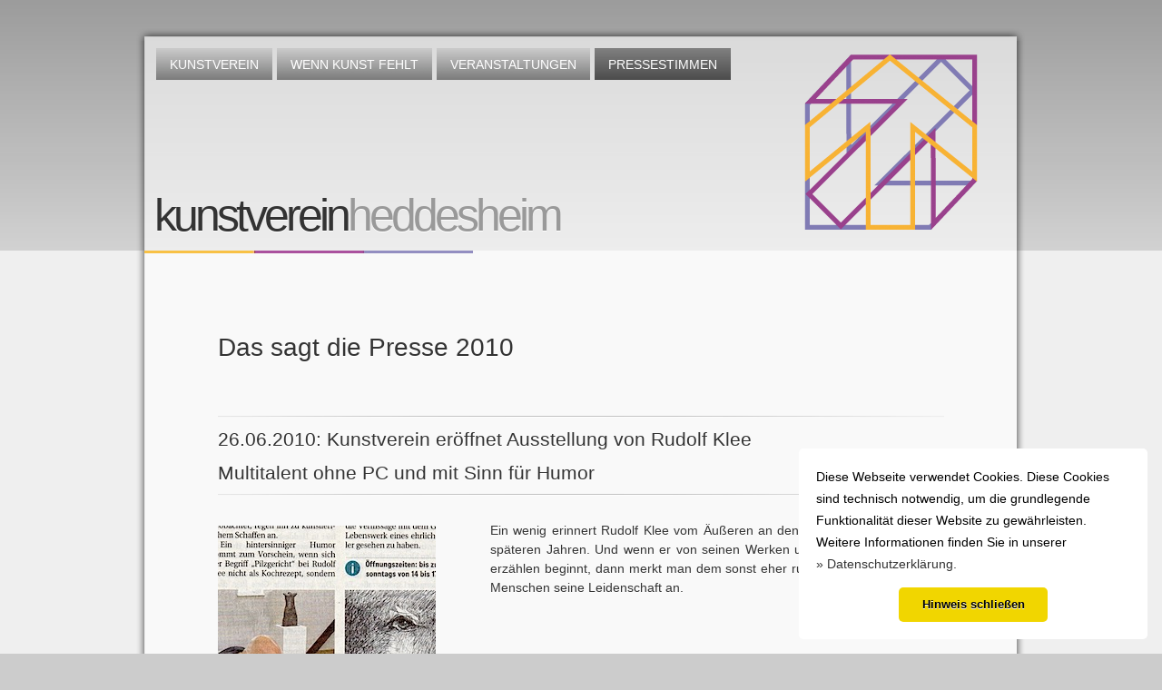

--- FILE ---
content_type: text/html; charset=UTF-8
request_url: https://www.kunstvereinheddesheim.de/Pressestimmen/Pressestimmen%202010.html
body_size: 4020
content:
<!DOCTYPE html PUBLIC "-//W3C//DTD XHTML 1.0 Transitional//EN" "https://www.w3.org/TR/xhtml1/DTD/xhtml1-transitional.dtd">

<!--
Template: "kvh"
Copyright by: web-n-arts|Thomas Prachtel
https://www.web-n-arts.de
(Dieser Hinweis darf nicht entfernt werden!)
-->


<html xmlns="https://www.w3.org/1999/xhtml" xml:lang="de" lang="de">
	<head>
<script type="text/javascript" src="/cms/jquery/jquery-1.7.2.min.js"></script>
		<meta name="keywords" content="Kunst,Verein,Heddesheim,Kultur,Vernissage,Ausstellung,K&uuml;nstler,Fr&uuml;hst&uuml;ck,malen,Skulptur,Literatur,Gruppe" />
		<meta name="description" content="Mit vier Ausstellungen im Jahr bietet der Kunstverein Heddesheim ein umfangreiches Angebot mit Vernissagen und K&uuml;nstlergespr&auml;chen." />
		<meta name="robots" content="index,follow" />
		<meta name="revisit-after" content="14 days"/>
		<meta http-equiv="imagetoolbar" content="false"/>
		<meta http-equiv="content-language" content="de"/>
		<meta name="audience" content="alle"/>
		<meta name="author" content="web-n-arts Thomas Prachtel Kreativstudio für Web- und Grafikdesign Neckargem&uuml;nd"/>
		<meta name="COPYRIGHT" content="Kunstverein Heddesheim, web-n-arts Thomas Prachtel">
		<meta name="DC.Identifier" content="https://www.kunstvereinheddeheim.de/">
		<meta name="DC.Creator" content="web-n-arts Thomas Prachtel Kreativstudio für Web- und Grafikdesign Neckargem&uuml;nd"/>
		<meta name="DC.Language" content="de"/>
		<meta name="DC.Coverage" content="Mannheim,Heddesheim,Heidelberg,Bergstra&szlig;e,Neckar,Rhein-Neckar">
		<meta http-equiv="Content-Type" content="text/html;charset=UTF-8" />
		<link rel="stylesheet" href="/layouts/kunstverein/css/style.css" type="text/css" media="screen" />
		<link rel="SHORTCUT ICON" href="/layouts/kunstverein/favicon.ico" />
		<title>Kunstverein Heddesheim | Pressestimmen 2010</title>
		
<link rel="stylesheet" href="/layouts/kunstverein/css/cookieconsent.css" type="text/css" media="screen" />
<script type="text/javascript" src="/layouts/kunstverein/js/cookieconsent.js"></script>
<script>
window.addEventListener("load", function(){
window.cookieconsent.initialise({
  "palette": {
    "popup": {
      "background": "#fff"
    },
    "button": {
      "background": "#f1d600"
    }
  },
  "theme": "classic",
  "position": "bottom-right",
  "content": {
    "message": "Diese Webseite verwendet Cookies. Diese Cookies sind technisch notwendig, um die grundlegende Funktionalit&auml;t dieser Website zu gew&auml;hrleisten.<br />Weitere Informationen finden Sie in unserer ",
    "dismiss": "Hinweis schlie&szlig;en",
    "link": "&raquo;&nbsp;Datenschutzerkl&auml;rung.",
    "href": "/Informationen/Datenschutz.html"
  },
  "elements": {
    "messagelink": "<span id=\"cookieconsent:desc\" class=\"cc-message\">{{message}} <a aria-label=\"Einverstanden\" tabindex=\"0\" class=\"cc-link\" href=\"{{href}}\" target=\"_self\">{{link}}</a></span>",
    "link": "<a aria-label=\"Datenschutzerkl&auml;rung\" tabindex=\"0\" class=\"cc-link\" style=\"cc-link\" href=\"{{href}}\" target=\"_self\">{{link}}</a>"
   }
})});
</script>

	<script src="/plugins/DropDownMenu/down.js" type="text/javascript"></script>
<style type="text/css"> @import "/plugins/DropDownMenu/down_horizontal.css"; </style>
<style type="text/css"> @import "/plugins/SlimBox2/plugin.css"; </style>
<!-- slimbox2.05 --><script type="text/javascript" src="/plugins/SlimBox2/js/slimbox2.05.min.js"></script><script type="text/javascript">/* <![CDATA[ */if (!/android|iphone|ipod|series60|symbian|windows ce|blackberry/i.test(navigator.userAgent)) {jQuery(function($) {$("a[rel^='lightbox']").slimbox({buttonsrc: "/plugins/SlimBox2/img/",loop: false,overlayOpacity: 0.6,opacityButton: 0.6,overlayFadeDuration: 400,initialWidth: 250,initialHeight: 250,resizeDuration: 400,imageFadeDuration: 400,captionAnimationDuration: 400,closeText: "Schließen",prevText: "Vorheriges",nextText: "Nächstes",counterText: "Bild {x} von {y}",closeKeys: [27, 88, 67],previousKeys: [37, 80],nextKeys: [39, 78]}, null, function(el) {return (this == el) || ((this.rel.length > 8) && (this.rel == el.rel));});});}/* ]]> */</script><!-- slimbox2.05 end-->
</head>
	
	<body><a name="top"></a>
		
		<div class="main">
		
			<div class="headerbg"></div>
				<div class="headerlogo">
				
					<div class="mainmenu">
						<ul id="dropdown"><li class="downmenu"><a href="/Kunstverein.html" class="down">Kunstverein</a><ul class="detailmenu"><li class="detaildown"><a href="/Kunstverein/Willkommen.html" class="detaildown">Willkommen</a></li><li class="detaildown"><a href="/Kunstverein/Kontakt.html" class="detaildown">Kontakt</a></li></ul></li><li class="downmenu"><a href="/Wenn%20Kunst%20fehlt.html" class="down">Wenn Kunst fehlt</a><ul class="detailmenu"><li class="detaildown"><a href="/Wenn%20Kunst%20fehlt/Online-Vernissagen.html" class="detaildown">Online-Vernissagen</a></li></ul></li><li class="downmenu"><a href="/Veranstaltungen.html" class="down">Veranstaltungen</a><ul class="detailmenu"><li class="detaildown"><a href="/Veranstaltungen/Aktuelle%20Termine.html" class="detaildown">Aktuelle Termine</a></li><li class="detaildown"><a href="/Veranstaltungen/Kunstprogramm%20f%C3%BCr%20Jugendliche%20und%20Sch%C3%BCler.html" class="detaildown">Kunstprogramm f&uuml;r Jugendliche und Sch&uuml;ler</a></li><li class="detaildown"><a href="/Veranstaltungen/R%C3%BCckblicke%202025.html" class="detaildown">R&uuml;ckblicke 2025</a></li><li class="detaildown"><a href="/Veranstaltungen/R%C3%BCckblicke%202024.html" class="detaildown">R&uuml;ckblicke 2024</a></li><li class="detaildown"><a href="/Veranstaltungen/R%C3%BCckblicke%202023.html" class="detaildown">R&uuml;ckblicke 2023</a></li><li class="detaildown"><a href="/Veranstaltungen/R%C3%BCckblicke%202022.html" class="detaildown">R&uuml;ckblicke 2022</a></li><li class="detaildown"><a href="/Veranstaltungen/R%C3%BCckblicke%202021.html" class="detaildown">R&uuml;ckblicke 2021</a></li><li class="detaildown"><a href="/Veranstaltungen/R%C3%BCckblicke%202020.html" class="detaildown">R&uuml;ckblicke 2020</a></li><li class="detaildown"><a href="/Veranstaltungen/R%C3%BCckblicke%202019.html" class="detaildown">R&uuml;ckblicke 2019</a></li><li class="detaildown"><a href="/Veranstaltungen/R%C3%BCckblicke%202018.html" class="detaildown">R&uuml;ckblicke 2018</a></li><li class="detaildown"><a href="/Veranstaltungen/R%C3%BCckblicke%202017.html" class="detaildown">R&uuml;ckblicke 2017</a></li><li class="detaildown"><a href="/Veranstaltungen/R%C3%BCckblicke%202016.html" class="detaildown">R&uuml;ckblicke 2016</a></li><li class="detaildown"><a href="/Veranstaltungen/R%C3%BCckblicke%202015.html" class="detaildown">R&uuml;ckblicke 2015</a></li><li class="detaildown"><a href="/Veranstaltungen/R%C3%BCckblicke%202014.html" class="detaildown">R&uuml;ckblicke 2014</a></li><li class="detaildown"><a href="/Veranstaltungen/R%C3%BCckblicke%202013.html" class="detaildown">R&uuml;ckblicke 2013</a></li><li class="detaildown"><a href="/Veranstaltungen/R%C3%BCckblicke%202012.html" class="detaildown">R&uuml;ckblicke 2012</a></li><li class="detaildown"><a href="/Veranstaltungen/R%C3%BCckblicke%202010.html" class="detaildown">R&uuml;ckblicke 2010</a></li></ul></li><li class="downmenu"><a href="/Pressestimmen.html" class="downactive">Pressestimmen</a><ul class="detailmenu"><li class="detaildown"><a href="/Pressestimmen/Pressestimmen%202025.html" class="detaildown">Pressestimmen 2025</a></li><li class="detaildown"><a href="/Pressestimmen/Pressestimmen%202024.html" class="detaildown">Pressestimmen 2024</a></li><li class="detaildown"><a href="/Pressestimmen/Pressestimmen%202023.html" class="detaildown">Pressestimmen 2023</a></li><li class="detaildown"><a href="/Pressestimmen/Pressestimmen%202022.html" class="detaildown">Pressestimmen 2022</a></li><li class="detaildown"><a href="/Pressestimmen/Pressestimmen%202021.html" class="detaildown">Pressestimmen 2021</a></li><li class="detaildown"><a href="/Pressestimmen/Pressestimmen%202020.html" class="detaildown">Pressestimmen 2020</a></li><li class="detaildown"><a href="/Pressestimmen/Pressestimmen%202019.html" class="detaildown">Pressestimmen 2019</a></li><li class="detaildown"><a href="/Pressestimmen/Pressestimmen%202018.html" class="detaildown">Pressestimmen 2018</a></li><li class="detaildown"><a href="/Pressestimmen/Pressestimmen%202017.html" class="detaildown">Pressestimmen 2017</a></li><li class="detaildown"><a href="/Pressestimmen/Pressestimmen%202016.html" class="detaildown">Pressestimmen 2016</a></li><li class="detaildown"><a href="/Pressestimmen/Pressestimmen%202015.html" class="detaildown">Pressestimmen 2015</a></li><li class="detaildown"><a href="/Pressestimmen/Pressestimmen%202014.html" class="detaildown">Pressestimmen 2014</a></li><li class="detaildown"><a href="/Pressestimmen/Pressestimmen%202013.html" class="detaildown">Pressestimmen 2013</a></li><li class="detaildown"><a href="/Pressestimmen/Pressestimmen%202012.html" class="detaildown">Pressestimmen 2012</a></li><li class="detaildown"><a href="/Pressestimmen/Pressestimmen%202010.html" class="detaildownactive">Pressestimmen 2010</a></li><li class="detaildown"><a href="/Pressestimmen/Pressestimmen%202009.html" class="detaildown">Pressestimmen 2009</a></li><li class="detaildown"><a href="/Pressestimmen/Pressestimmen%202008.html" class="detaildown">Pressestimmen 2008</a></li></ul></li></ul>
					</div>
				
					<h1><a href="/">kunstverein<span>heddesheim</span></a></h1>
				</div>
				
			
			<div class="catcontent">
				
				<div class="pagecontent">
				<h1 id="a2" class="heading1">Das sagt die Presse 2010</h1>
<br />
<hr class="horizontalrule" />
<h2 id="a3" class="heading2">26.06.2010: Kunstverein eröffnet Ausstellung von Rudolf Klee</h2>
<h2 id="a4" class="heading2">Multitalent ohne PC und mit Sinn für Humor</h2>
<hr class="horizontalrule" />
<br />
<a href="/kategorien/Pressestimmen/dateien/2010_klee.jpg" rel="lightbox" class="slimboxlink"><span class="leftcontentimage"><img src="/kategorien/Pressestimmen/dateien/2010_klee_thumb.jpg" alt="Bild &quot;Pressestimmen:2010_klee_thumb.jpg&quot;" class="leftcontentimage" /><br /><span class="imagesubtitle">Ganzen Artikel lesen</span></span></a>Ein wenig erinnert Rudolf Klee vom Äußeren an den Maler Picasso in seinen späteren Jahren. Und wenn er von seinen Werken und deren Entstehung zu erzählen beginnt, dann merkt man dem sonst eher ruhig und ernst wirkenden Menschen seine Leidenschaft an.<br />
<br style="clear:both;" /><br />
<br />
<hr class="horizontalrule" />
<h2 id="a5" class="heading2">05.05.2010: »Hexennacht« erinnert an die</h2>
<h2 id="a6" class="heading2">Schicksale unbeugsamer Frauen</h2>
<hr class="horizontalrule" />
<br />
<a href="/kategorien/Pressestimmen/dateien/2010_literaturgruppe.jpg" rel="lightbox" class="slimboxlink"><span class="leftcontentimage"><img src="/kategorien/Pressestimmen/dateien/2010_literaturgruppe_thumb.jpg" alt="Bild &quot;Pressestimmen:2010_literaturgruppe_thumb.jpg&quot;" class="leftcontentimage" /><br /><span class="imagesubtitle">Ganzen Artikel lesen</span></span></a>»Hexennacht« als Frauensache: Die Akteurinnen der szenischen Lesung von Kunstverein und Gemeindebücherei wandelten mit Texten und Musik auf den Spuren von Frauen, die für ihr "Anderssein" abgestraft wurden - bis hin zum Scheiterhaufen.<br />
<br style="clear:both;" /><br />
<br />
<hr class="horizontalrule" />
<h2 id="a7" class="heading2">15.03.2010: Wolfgang Glass stellt seine Werke</h2>
<h2 id="a8" class="heading2">beim Kunstverein im Alten Rathaus aus</h2>
<hr class="horizontalrule" />
<br />
<a href="/kategorien/Pressestimmen/dateien/Wolfgang_Glass.jpg" rel="lightbox" class="slimboxlink"><span class="leftcontentimage"><img src="/kategorien/Pressestimmen/dateien/Wolfgang_Glass_thumb.jpg" alt="Bild &quot;Pressestimmen:Wolfgang_Glass_thumb.jpg&quot;" class="leftcontentimage" /><br /><span class="imagesubtitle">Ganzen Artikel lesen</span></span></a><b class="contentbold"><i class="contentitalic">Heddesheim&nbsp;&nbsp; </i></b>"Die Werke von Wolfgang Glass entführen uns in eine bunte, bizarre und schrille Welt, eine Welt der Supergirls, der Topmodels und der Kampfnonnen", so eröffnet Laudator Thomas Cohnen die Ausstellung "Glassiker" des Pop-Art Künstlers Wolfgang Glass.<br />
<br style="clear:both;" />
				<br style="clear:both;" />
				</div>
				
			</div>
			
		</div>
		
		<div class="footer">
			<div class="lastchange">
				
				<div class="footer-div">
					<div class="searchbox">
						<div class="search">
							<form accept-charset="UTF-8" method="get" action="/index.html" class="searchform"><fieldset id="searchfieldset"><input type="hidden" name="action" value="search" /><input type="text" name="search" value="" class="searchtextfield" /><input type="image" src="/layouts/kunstverein/grafiken/searchicon.gif" alt="Suchen" class="searchbutton" /></fieldset></form>
						</div>
					</div>
					<h3 style="padding-top:32px;">Quicklinks</h3>
						<ul>
							<li><a href="/">Startseite</a></li>
							<li><a href="/Veranstaltungen/Aktuelle%20Termine.html">Aktuelle Termine</a></li>
							<li><a href="/Kunstverein/Kontakt.html">Kontakt</a></li>
						</ul>
				</div>
				
				<div class="footer-div">
					<h3>Informationen</h3>
						<ul>
							<li><a href="/index.php?cat=Kunstverein&amp;file=Beitrittserklaerung.pdf" class="file" target="_blank">Beitrittserkl&auml;rung</a></li>
							<li><a href="/index.php?cat=Informationen&amp;file=Satzung_KV.pdf" class="file" target="_blank">Satzung</a></li>
							<li><a href="/Pressestimmen.html">Pressestimmen</a></li>
							<li><a href="/Informationen/Impressum.html">Impressum</a></li>
							<li><a href="/Informationen/Datenschutz.html">Datenschutz</a></li>
						</ul>
				</div>
				
				<div class="footer-last">
					<a href="/"><img class="footer-last" src="/layouts/kunstverein/grafiken/logograu.png" border="0" width="61px" alt="Kunstverein Heddesheim" title="Kunstverein Heddesheim"/></a><br />
					<p style="color:#666; font-size:1.0em; line-height:1.4em;">
						Kunstverein Heddesheim e. V.<br />
						Fritz-Kessler-Platz<br />
						68542 Heddesheim<br />
						Vorsitzender: Bernd Gerstner<br />
						Telefon: (0 62 03) 4 37 11
					</p>
				</div>
				
				<br style="clear:right;" />
				
			</div>
		</div>
		
		<div class="footer_ende">
			&nbsp;&nbsp;&nbsp;&nbsp;&nbsp;&nbsp;©&nbsp;<script type="text/javascript"> var jetzt = new Date(); var Jahr = jetzt.getFullYear(); document.write(Jahr);</script>&nbsp;Kunstverein Heddesheim e.&nbsp;V.&nbsp;Alle Rechte vorbehalten.&nbsp;All rights reserved.&nbsp;Webdesign&nbsp;©&nbsp;<script type="text/javascript"> var jetzt = new Date(); var Jahr = jetzt.getFullYear(); document.write(Jahr);</script>&nbsp;by <a href="https://www.web-n-arts.de" target="blank">web-n-arts.de.</a>
		</div>

	</body>
</html>

--- FILE ---
content_type: text/css
request_url: https://www.kunstvereinheddesheim.de/layouts/kunstverein/css/style.css
body_size: 3459
content:
/* 
* 
* Layout "kvh"
* Copyright by: web-n-arts|Thomas Prachtel
* https://www.web-n-arts.de
* (Dieser Hinweis darf nicht entfernt werden!)
*
*/
/* -------------------------------------------------------- */
/* Globale Einstellungen */
/* --------------------- */
* {
	font-family:helvetica,arial,sans-serif;
	font-size:14px;
}
html, body {
	margin:0px;
	padding:0px;
	height:100%;
}
body {
	background-color:#cccccc;
	color:#333333;
	text-shadow:#ffffff 0px 1px 0px;
}
a {
	color:#b33f92;
	font-weight:nomral;
	font-size:inherit;
	font-style:normal;
}
a:link {
	text-decoration:none;
}
a:visited {
	text-decoration:none;
}
a:hover	{
	text-decoration:underline;
	color:#666666;
}
em {
	font:inherit;
	font-style:normal;
}


/* -------------------------------------------------------- */
/* Haupt-Layer */
/* ----------- */
div.main {
	width:100%;
	height:auto;
	background-image:url("../grafiken/bgpict.jpg");
	background-repeat:repeat-x;
	background-position:top;
	background-color:#efefef;
}


/* -------------------------------------------------------- */
/* Header */
/* ------ */
div.headerbg {
	margin:0px auto;
	height:45px;
	width:1000px;
	background-image:url("../grafiken/head.png");
	background-repeat:no-repeat;
	background-position:center bottom;
	border:none;
}
div.headerlogo {
	margin:0px auto;
	height:225px;
	width:1000px;
	background-image:url("../grafiken/bg_header.png");
	background-repeat:no-repeat;
	background-position:bottom left;
}
div.headerlogo h1 {
	padding-top:150px;
	padding-left:30px;
	text-align:left;
	text-decoration:none;
	
}
div.headerlogo h1 a {
	font-family:helvetica,sans serife;
	font-weight:300;
	font-style:normal;
	padding-top:20px;
	color:#333333;
	font-size:1.8em;
	letter-spacing: -4px;
	text-decoration:none;
}
div.headerlogo h1 a span {
	font-family:helvetica,sans serife;
	font-weight:300;
	font-style:normal;
	text-align:left;
	color:#999999;
	font-size:1.0em;
	text-decoration:none;
}

/* -------------------------------------------------------- */
/* Seiteninhalt */
/* ------------ */
div.catcontent {
	background-image:url("../grafiken/bg_content.png");
	background-repeat:repeat-y;
	width:1000px;
	height:auto;
	margin:0px auto;
	text-align:justify;
	overflow:hidden;
	-webkit-hyphens: auto;
	-moz-hyphens: auto;
	-ms-hyphens: auto;
	hyphens: auto;
}

/*div.sidebar {
	float:right;
	width:200px;
	height:auto;
	margin-top:30px;
	margin-right:76px;
}*/

div.pagecontent {
	width:800px;
	margin-top:6px;
	padding:85px 0px 40px 100px;
	line-height:1.5em;
	background:url("../grafiken/rainbow.jpg") 19px top;
	background-repeat:no-repeat;
}


/* -------------------------------------------------------- */
/* Seiteninhalt_Galerie */
/* -------------------- */
div.gallerycontent {
	text-align:center;
	width:600px;
	min-height:460px;
	height:auto;
	margin:0px;
	margin-left:15px;
	padding-top:20px;
	padding-left:30px;
	padding-bottom:30px;
	line-height:1.4em;
}

div.gallerycontent h1 {
	text-align:left;
}

div.embeddedgallery {
    text-align:center;
}

div.embeddedgallery h1 {
	text-align:left;
}


/* -------------------------------------------------------- */
/*Footer und Letzte Änderung*/
/*--------------------------*/
div.footer {
	background-image:url("../grafiken/bg_content.png");
	background-repeat:repeat-y;
	width:1000px;
	margin:0px auto;
}

div.footer_ende {
	background-image:url("../grafiken/bg_footer.png");
	background-repeat:no-repeat;
	width:1000px;
	height:80px;
	margin:0px auto;
	margin-top:0px;
	padding-top:17px;
	color:#333333;
	font-size:0.9em;
	line-height:1.4em;
	text-shadow:#ffffff 0px 1px 0px;
}

div.footer_ende a{
	font-weight:normal;
	text-decoration:none;
	text-shadow:#ffffff 0px 1px 0px;
}

div.footer_ende a:hover{
	color:#666666;
	text-decoration:underline;
	text-shadow:#ffffff 0px 1px 0px;
}

div.lastchange {
	width:820px;
	height:230px;
	margin-left:100px;
	padding-top:30px;
	text-align:right;
}

div.lastchange a {
	color:#666666;
	font-weight:normal;
	font-size:inherit;
	text-decoration:none;
	font-style:normal;
}
div.lastchange a:link {
	text-decoration:none;
}
div.lastchange a:hover	{
	text-decoration:none;
	color:#333333;
}
div.lastchange a:visited	{
}

div.footer-last {
	color:#666666;
	margin-right:0px;
	padding-top:0px;
	float:left;
	width:209px;
	height:141px;
}

div.footer-last a{
	color:#999;
	font-size:0.9em;
	margin-right:0px;
}
div.footer-last img {
	border:none;
	width:61px !important;
	height:auto;
}

div.footer-last a:hover{
	color:#333333;
	font-size:0.9em;
	margin-right:0px;
}

div.footer-div {
	color:#a0a0a0;
	border-right:1px solid #999;
	float:left;
	margin:0px 30px 20px 0px;
	padding-right:30px;
	width:235px;
	height:200px;
	text-align:left;
	overflow:hidden;
}

div.footer-div h3 {
	color:#666;
	margin-top:0px;
}

div.footer-div ul{
	border-top:1px solid #999;
	padding:0;
}

div.footer-div ul, .footer-div li {
	list-style:none;
	margin-left:0;
}

div.footer-div li {
	border-bottom:1px solid #999;
	padding: 5px 0;
}

/* -------------------------------------------------------- */
/* Hauptmenü */
/* --------- */
div.mainmenu {
	padding-top:8px;
	margin-left:32px;
  	width: 1000px;
  	background-color:none;
  	text-shadow:none;
}
ul.mainmenu {
  	float:left;
  	margin: 0px;
  	padding: 0px;
  	height:26px;
}
li.mainmenu {
  	display:inline;
  	float:left;
  	list-style-type:none;
}

/* -------------------------------------------------------- */
/* Detailmenü */
/* ---------- */
ul.detailmenu {
	margin:0px;
	padding-left:5px;
}
li.detailmenu {
	display:block;
	list-style-type:none;
	padding-bottom:7px;
	padding-top:5px;
	border-bottom: 1px dotted #669999;
  	list-style-position:inside;
} 

/* -------------------------------------------------------- */
/* Hauptmenü (Galerie) */
/* ------------------- */
div.gallerymenu {
	padding:3px 10px 3px 10px;
	text-align:center;
}
ul.gallerymenu {
	margin:0px;
	padding: 0px;
}
li.gallerymenu {
	display:inline;
	padding-right:5px;
	list-style-type:none;
}

/* -------------------------------------------------------- */
/* Detailmenü (Galerie) */
/* -------------------- */
div.gallerynumbermenu {
	padding:3px 10px 3px 10px;
	text-align:center;
}

ul.gallerynumbermenu {
	margin:0px;
	margin-top:40px;
	margin-bottom:20px;
	padding:0px;
}

li.gallerynumbermenu {
  	display:inline;
	padding-right:10px;
	list-style-type:none;
}
a.gallerynumbermenuactive { 
    color: #FFFFFF;
    text-decoration:none;
    background-color:#718E91;
    -moz-border-radius:15px 15px 15px 15px;
	-webkit-border-radius:15px;
	-khtml-border-radius:15px;
	border-radius:15px 15px 15px 15px;
    padding:1px 5px 1px;
}


/* -------------------------------------------------------- */
/* Galerie-Tabelle (Übersichtsmodus) */
/* --------------------------------- */
table.gallerytable {
	width:100%;
	max-width:800px;
	margin:30px auto;
	border-spacing:0px;
}
td.gallerytd {
	vertical-align:top;
	text-align:center;
	font-style:italic;
	line-height:32px;
	padding:12px 0;
}
img.thumbnail {
	border:none;
	height:300px;
	width:auto !important;
    max-width:370px !important;
}
.description {
	font-size:0.9em !important;
	text-align:center;
}


/* -------------------------------------------------------- */
/* Hauptmenüpunkt */
/* -------------- */
a.menu {
	font-weight:normal;
	font-size:1.0em;
	color:#ffffff;
	text-decoration:none;
	text-transform:uppercase;
	line-height:26px;
  	padding: 6px 18px 5px;
  	text-align: center;
  	text-decoration: none; 
  	background: transparent;
}
a.menu:hover {
	color:#000;
	text-decoration:none;
}


/* -------------------------------------------------------- */
/* Aktiver Hauptmenüpunkt */
/* ---------------------- */
a.menuactive {
	font-weight:normal;
	font-size:1.0em;
	color:#996600;
	text-decoration:none;
	text-transform:uppercase;
	line-height:26px;
  	padding: 6px 18px 5px;
  	text-align: center;
  	text-decoration: none;
}
a.menuactive:hover {
	text-decoration:none;
}


/* -------------------------------------------------------- */
/* Detailmenüpunkt */
/* --------------- */
a.detailmenu {
	background-image:url("../grafiken/arrow.png");
	background-position:left;
	background-repeat:no-repeat;
	padding-left:17px;
	margin:0px;
	font-size:1.0em;
	color:#666666;
	font-weight:normal;
	text-decoration:none;
}
a.detailmenu:hover {
	background-image:url("../grafiken/arrow_select.png");
	background-position:left;
	background-repeat:no-repeat;
	padding-left:17px;
	color:#000000;
	text-decoration:none;
}


/* -------------------------------------------------------- */
/* Aktiver Detailmenüpunkt */
/* ----------------------- */
a.detailmenuactive {
	background-image:url("../grafiken/arrow_select.png");
	background-position:left;
	background-repeat:no-repeat;
	padding-left:17px;
	margin:0px;
	font-size:1.0em;
	color:#000000;
	font-weight:normal;
	text-decoration:none;
}
a.detailmenuactive:hover {
	text-decoration:none;
}


/* -------------------------------------------------------- */
/* Galeriemenüpunkt */
/* --------------- */
a.gallerymenu {
	font-weight:normal;
	font-size:1.1em;
	color:#FFFFFF;
	text-decoration:none;
  	padding:2px 14px 3px 14px;
  	margin-left:4px;
  	margin-right:4px;
  	background-image:url("../grafiken/buttonh.png");
	background-repeat:repeat-x;
	border: 1px solid #666666;
	-moz-border-radius:15px 15px 15px 15px;
	-webkit-border-radius:15px;
	-khtml-border-radius:15px;
	border-radius:15px 15px 15px 15px;
	-webkit-box-shadow: 1px 2px 3px #C0C0C0;
    -moz-box-shadow: 1px 2px 3px #C0C0C0;
    box-shadow: 1px 2px 3px #C0C0C0;
  	text-align: center;
  	text-decoration:none;
}
a.gallerymenu:hover {
	color:#FFFFFF;
	text-decoration:none;
	background:url("../grafiken/button.png");
	background-repeat:repeat-x;
	background-position:top;
}


/* -------------------------------------------------------- */
/* Aktiver Galeriemenüpunkt */
/* ----------------------- */
a.gallerymenuactive {
	font-weight:normal;
	font-size:1.1em;
	color:#FFFFFF;
	text-decoration:none;
  	padding:2px 14px 3px 14px;
  	margin-left:4px;
  	margin-right:4px;
  	background-image:url("../grafiken/button.png");
	background-repeat:repeat-x;
	border: 1px solid #666666;
	-moz-border-radius:15px 15px 15px 15px;
	-webkit-border-radius:15px;
	-khtml-border-radius:15px;
	border-radius:15px 15px 15px 15px;
	-webkit-box-shadow: 1px 2px 3px #C0C0C0;
    -moz-box-shadow: 1px 2px 3px #C0C0C0;
    box-shadow: 1px 2px 3px #C0C0C0;
  	text-align: center;
  	text-decoration:none;
}
a.gallerymenuactive:hover {
	text-decoration:none;
}

/* -------------------------------------------------------- */
/* Submenüpunkt */
/* ------------ */
/*a.submenu {
	font-size:1.0em;
	color:#666666;
	font-weight:normal;
	text-decoration:none;
	padding:6px;
	padding-left:17px;
	padding-right:18px;
	
}
a.submenu:hover {
	color:#ffffff;
	text-decoration:none;
}*/


/* -------------------------------------------------------- */
/* Aktiver Submenüpunkt */
/* -------------------- */
/*a.submenuactive {
	font-size:1.0em;
	color:#666666;
	font-weight:normal;
	text-decoration:none;
	padding:6px;
	padding-left:17px;
	padding-right:18px;
}
a.submenuactive:hover {
	text-decoration:none;
	color:#ffffff;
}*/


/* -------------------------------------------------------- */
/* Fehler in Tag-Attribut oder -Wert */
/* --------------------------------- */
span.deadlink {
	color:#ff4444;
	text-decoration:line-through;
	font-weight:bold;
}


/* -------------------------------------------------------- */
/* Suchwort-Hervorhebungen */
/* ----------------------- */
span.highlight {
	padding:0px 1px;
	font-size:inherit;
	background-color:#FFCC00;
}


/* -------------------------------------------------------- */
/* Suchformular */
/* ------------ */
div.search {
	width:233px;
	height:19px;
	background-color:#ffffff;
	border:1px solid #999999;
	margin-left:0px;
	margin-top:5px;
}
form.searchform {
	display:inline;
	padding:0px;
	margin:0px;
}
input.searchtextfield {
	font-size:0.9em;
	color:#666666;
	width:204px;
	margin:0px;
	padding-left:2px;
	border:none;
	background-color:transparent;
}
fieldset#searchfieldset {
   border:none;
   margin:0px;
   padding:0px;
}
input.searchbutton {
	margin-bottom:-4px;
	margin-left:5px;
}


/* -------------------------------------------------------- */
/* Sitemap */
/* ------- */

div.sitemap ul li{
	list-style-image:url("../grafiken/arrow_select.png");
	list-style-position:outside;
	margin-left:-19px;
}



/* -------------------------------------------------------- */
/*                                                          */
/* AB HIER: CMS-SYNTAX                                      */
/*                                                          */
/* -------------------------------------------------------- */


/* -------------------------------------------------------- */
/* [link|...]      */
/* --------------- */
a.link {
}


/* -------------------------------------------------------- */
/* [mail|...]      */
/* --------------- */
a.mail {
}


/* -------------------------------------------------------- */
/* [seite|...]      */
/* --------------- */
a.page {
}


/* -------------------------------------------------------- */
/* [kategorie|...]      */
/* --------------- */
a.category {
}


/* -------------------------------------------------------- */
/* [datei|...]      */
/* --------------- */
a.file {
}


/* -------------------------------------------------------- */
/* [galerie|...]      */
/* --------------- */
a.gallery {
}


/* -------------------------------------------------------- */
/* [bild|...] */
/* ---------- */
span.contentimage {
	font-size:1.0em;
}

a.slimboxlink {
	text-decoration:none !important;
}
a.slimboxlink:hover {
	text-decoration:none !important;
}

img {
    border:none;
    margin-bottom:3px;
    width:100%;
    max-width:800px;
}

span.imagesubtitle {
    margin:3px 3px 3px;
    font-size:0.9em;
	color:#333333;
	font-style:italic;
}


/* -------------------------------------------------------- */
/* [bildlinks|...] */
/* --------------- */
span.leftcontentimage {
	margin:5px 60px 30px 0px;
	float:left;
}

img.leftcontentimage {
	border:none;
	width:100%;
	max-width:400px;
}


/* -------------------------------------------------------- */
/* [bildrechts|...] */
/* ---------------- */
span.rightcontentimage {
	margin:5px 0px 30px 60px;
	float:right;
}

img.rightcontentimage {
	border:none;
	width:100%;
	max-width:400px;
}


/* -------------------------------------------------------- */
/* [fett|...] */
/* ---------- */
b.contentbold {
	font-size:inherit;
}


/* -------------------------------------------------------- */
/* [kursiv|...] */
/* ------------ */
i.contentitalic {
	font-size:inherit;
}


/* -------------------------------------------------------- */
/* [unter|...] */
/* ------------ */
u.contentunderlined {
	font-size:inherit;
}


/* -------------------------------------------------------- */
/* [durch|...] */
/* ------------ */
s.contentstrikethrough {
	font-size:inherit;
}


/* -------------------------------------------------------- */
/* [zentriert|...] */
/* --------------- */
.aligncenter {
    text-align:center;
}


/* -------------------------------------------------------- */
/* [links|...] */
/* ----------- */
.alignleft {
    text-align:left;
}


/* -------------------------------------------------------- */
/* [rechts|...] */
/* ------------ */
.alignright {
    text-align:right;
}


/* -------------------------------------------------------- */
/* [block|...] */
/* ----------- */
.alignjustify {
    text-align:justify;
}


/* -------------------------------------------------------- */
/* [ueber1|...] */
/* ------------ */
h1 {
	font-family:helvetica;
	text-align:left;
	line-height:1.6em;
	font-weight:100;
	font-size:2.0em;
	margin-top:0px;
	margin-bottom:25px;
	color:#333333;
}


/* -------------------------------------------------------- */
/* [ueber2|...] */
/* ------------ */
h2 {
	font-family:helvetica;
	font-style:inherit;
	text-align:left;
	font-size:1.5em;
	line-height:1.3em !important;
	font-weight:100;
	margin-top:10px;
	margin-bottom:10px;
	color:#333333;
}


/* -------------------------------------------------------- */
/* [ueber3|...] */
/* ------------ */
h3 {
	font-family:helvetica;
	font-style:inherit;
	text-align:left;
	font-size:1.4em;
	line-height:1.4em !important;
	font-weight:100;
	margin-top:0px;
	margin-bottom:5px;
	color:#333333;
}


/* -------------------------------------------------------- */
/* [liste|...] */
/* [numliste|...] */
/* ------------ */
ul {
	margin-top:0px;
	margin-bottom:12px;
	list-style-type:disc;
	list-style-position:inside;
}
ol {
	margin-top:0px;
	margin-bottom:12px;
	list-style-type:decimal;
}
li {
	margin-top:0px;
	margin-bottom:3px;
}


/* -------------------------------------------------------- */
/* [----] */
/* ------ */
hr {
	border:none;
	width:800px;
	height:2px;
	background-image:url("../grafiken/hr.png");
	background-repeat:no-repeat;
	background-position:center;
}

/* -------------------------------------------------------- */
/* [tabelle|...] */
/* ------------- */
/*
table.contenttable {
	margin:0px;
	margin-left:20px;
	border-collapse:separate;
	border-spacing:6px;
	width:95%;
	text-align:left;
}
th.contenttable {
	color:#FFFFFF;
	vertical-align:top;
	border:none;
	background-image:url("../grafiken/button.png");
	background-repeat:repeat-x;
	background-position:bottom;
	padding:4px 12px;
}
td.contenttable1 {
	vertical-align:top;
	color:#666666;
	border:none;
	padding:4px 12px;
	background-color:#EFEFEF;
}
td.contenttable2 {
	vertical-align:top;
	color:#333333;
	border:none;
	padding:4px 12px;
	background-color:#cccccc;
}
*/

table.contenttable {
	margin:0px;
	border-collapse: none;
	border-spacing:0;
	width:70%;
	text-align:left;
}
th.contenttable {
	vertical-align:top;
	border:none;
	padding:0;
}
td.contenttable1 {
	vertical-align:top;
	border:none;
	padding:0;
}
td.contenttable2 {
	vertical-align:top;
	border:none;
	padding:0;
}


/* -------------------------------------------------------- */
/* {TABLEOFCONTENTS} */
/* ----------------- */
div.tableofcontents ul ul {
    /*padding-left:15px;*/
}
div.tableofcontents li.blind {
    list-style-type:none;
    list-style-image:none;
}



/* -------------------------------------------------------- */
/*                                                          */
/* AB HIER: Benutzerdefinierte Syntaxelemente               */
/*                                                          */
/* -------------------------------------------------------- */


/* -------------------------------------------------------- */
/* Infoboxen und sonstige Kästchen */
/* ------------------------------- */
div.sitemapmenu {
	float:left;
	min-height:480px;
	width:230px;
	padding:0px;
	margin:5px 0px 0px;
	/*background-color:none;
	background-image:url("../grafiken/hr_hoch.png");
	background-repeat:no-repeat;
	background-position:top right;*/
	border-right:1px solid #cccccc;
	text-align:left;
}
div.contentboxrechts {
	float:right;
	padding:0px;
	margin:0px;
	width:370px;
}

div.contentboxrechts span.leftcontentimage {
	margin:5px 40px 30px 0px;
}

div.contentboxrechts hr {
	border:none;
	width:100%;
	height:2px;
	background-image:url("../grafiken/hr.png");
	background-repeat:no-repeat;
	background-position:right center;
}
div.contentboxlinks {
	float:left;
	width:370px;
	padding:15px;
	margin:0px;
	border:1px solid #999999;
}
div.boxcontent {
	text-align:left;
}

div.boxcontent h2 {
	font-family:helvetica,sans serife;
	font-weight:300;
	font-size:1.4em;
	color:#666666;
	padding:0x 0px 9px 2px;
	margin-top:0px;
	margin-bottom:15px;
}
div.boxcontent hr {
	border:none;
	width:100%;
	height:1px;
	background-color:#999999;
	background-image:none;
}

div.boxcontent img {
	border:none;
	margin-bottom:3px;
}

/* -------------------------------------------------------- */
/* Button */
/* ------ */
span.button a {
	text-align:center;
	vertical-align:middle;
	line-height:3.5em;
	font-size:1.1em;
	font-weight:normal;
	margin:0px;
	padding:2px 30px 4px;
	background-image:url("../grafiken/button.png");
	background-repeat:repeat-x;
	border: 1px solid #999999;
	-moz-border-radius:15px 15px 15px 15px;
	-webkit-border-radius:15px;
	-khtml-border-radius:15px;
	border-radius:15px 15px 15px 15px;
	-webkit-box-shadow: 1px 2px 3px #C0C0C0;
    -moz-box-shadow: 1px 2px 3px #C0C0C0;
    box-shadow: 1px 2px 3px #C0C0C0;
	text-decoration:none;
	color:#FFFFFF;
}
span.button a:hover {
	text-decoration:none;
	color:#FFFFFF;
	background-image:url("../grafiken/buttonh.png");
	background-repeat:repeat-x;
	border: 1px solid #666666;
}


/* -------------------------------------------------------- */
/* Linie 580px */
/* ----------- */
div.hr580 {
	border:none;
	width:580px;
	height:2px;
	background-image:url("../grafiken/hr.png");
	background-repeat:no-repeat;
	background-position:center;
}

/* -------------------------------------------------------- */
/* Kleiner Text */
/* ------------ */
div.smalltext {
	font-size:0.9em;
	line-height:1.4em;
	font-style:italic;
}
div.smalltext a {
	color:#b33f92;
	font-weight:nomral;
	font-size:inherit;
	font-style:normal;
}
div.smalltext a:link {
	text-decoration:none;
}
div.smalltext a:visited {
	text-decoration:none;
}
div.smalltext a:hover	{
	text-decoration:underline;
	color:#666666;
}

/* -------------------------------------------------------- */
/* Zitat */
/* ----- */
div.zitat {
	font-family:georgia,times,"Times new roman",serif;
	font-style:italic;
	font-size:1.6em;
	line-height:1.4em;
	margin-top:10px;
	margin-bottom:10px;
	color:#666666;
}

--- FILE ---
content_type: text/css
request_url: https://www.kunstvereinheddesheim.de/plugins/DropDownMenu/down_horizontal.css
body_size: 623
content:
/*
<ul id="dropdown">
    <li class="downmenu"><a href="" class="down" target="_blank">LINK</a> </li>
    <li class="downmenu"><a href="" class="downactive">KATEGORIE ACTIV</a>
        <ul class="detaildown">
            <li class="detaildown"><a href="" class="detaildown">INHALTSEITE</a></li>
            <li class="detaildown"><a href="" class="detaildownactive">INHALTSEITE ACTIV</a></li>
            <li class="detaildown"><a href="" class="detaildown" target="_self">LINK</a> </li>
        </ul>
    </li>
    <li class="downmenu"><a href="" class="down">KATEGORIE</a> </li>
</ul>
*/


ul#dropdown {
    margin-top:0px;
    margin-left:0px;
    padding: 0;
    text-align: center;
    list-style:none;
}

ul#dropdown li {
    width: auto;
    list-style: none;
    float: left;
    position: relative;
    margin: 0;
    padding: 0;
    margin-right:5px;
    list-style:none;
}

ul#dropdown li ul {
    margin: 0px;
    margin-top:13px;
    padding: 0;
    position: absolute;
    top: 1.6em;
    left: 0;
    display: none;  /* Unternavigation ausblenden */
    text-align: left;
}

ul#dropdown li ul li {
    width: 100%;
    float: none;
    display: block;
    margin-bottom: 0px;
}

ul#dropdown li:hover ul {
    display: block;  /* Unternavigation in modernen Browsern einblenden */
}

ul#dropdown a.down {
    display: block;
    padding: 10px 15px 9px;
    font-weight:normal;
    font-style:normal;
	font-size:1.0em;
	color:#ffffff;
	text-decoration:none;
	text-transform:uppercase;
	background-image:url("../DropDownMenu/button.png");
    background-repeat:repeat-x;
    background-position:bottom;
	
}

ul#dropdown a.down:hover {
  	font-weight:normal;
	font-size:1.0em;
	color:#ffffff;
	text-decoration:none;
	text-transform:uppercase;
  	background-image:url("../DropDownMenu/buttona.png");
    background-repeat:repeat-x;
    background-position:bottom;
}

ul#dropdown a.downactive {  /* aktuelle Rubrik kennzeichnen */
    display: block;
    padding: 10px 15px 9px;
    font-weight:normal;
    font-style:normal;
	font-size:1.0em;
	color:#ffffff;
	text-decoration:none;
	text-transform:uppercase;
    background-image:url("../DropDownMenu/buttona.png");
    background-repeat:repeat-x;
    background-position:bottom;
}

ul#dropdown a.downactive:hover {
	background-image:url("../DropDownMenu/buttona.png");
    background-repeat:repeat-x;
    background-position:bottom;
}

ul#dropdown a.detaildown {
	border-top:1px solid #ffffff;
    background-color:#ffffff;
    display: block;
    white-space:nowrap;
    padding: 5px 25px;
    background-image:url("../DropDownMenu/arrow.png");
	background-position:7px center;
	background-repeat:no-repeat;
	margin:0px;
	font-size:1.1em;
	color:#666666;
	font-weight:normal;
	font-style:normal;
	text-decoration:none;
	text-shadow:#ffffff 0px 1px 0px;
}

ul#dropdown a.detaildown:hover {
    background-image:url("../DropDownMenu/arrow_select.png");
	background-position:7px center;
	background-repeat:no-repeat;
	background-color:#cccccc;
	color:#000000;
	text-decoration:none;
}

ul#dropdown a.detaildownactive {  /* aktuelle Unterseite kennzeichnen */
    border-top:1px solid #ffffff;
    background-color:#cccccc;
    display: block;
    white-space:nowrap;
    padding: 5px 25px;
    background-image:url("../DropDownMenu/arrow_select.png");
	background-position:7px center;
	background-repeat:no-repeat;
	margin:0px;
	font-size:1.1em;
	color:#000000;
	font-weight:normal;
	font-style:normal;
	text-decoration:none;
	text-shadow:#ffffff 0px 1px 0px;
}

--- FILE ---
content_type: text/css
request_url: https://www.kunstvereinheddesheim.de/plugins/SlimBox2/plugin.css
body_size: 810
content:
/* SLIMBOX */

#lbOverlay {
    position: fixed;
    z-index: 9999;
    left: 0;
    top: 0;
    width: 100%;
    height: 100%;
    /* overlay farbe */
    background-color: #000;
    cursor: pointer;
}

/* Hintergrund Farbe border-color muss den gleichen wert erhalten */
.lbBgColor {
    background-color: #fff;
    border-color: #fff;
    /* ist der rahmen um das bild und unten um den text*/
    border-width: 1em;
}

/* Äußere Rahmen Farbe */
.lbOuterBorder {
    border:2px solid #fff;
}

#lbCenter, #lbBottomContainer {
    font-size: 1em;
    /* Schrift Farbe allgemein nicht für Next, Prev und Close */
    color: #000;
    position: absolute;
    z-index: 9999;
    overflow: hidden;
}

/* Schrift Farbe für Next, Prev und Close */
#lbCenter a, #lbBottomContainer a {
    color: #000;
    text-decoration:none;
}

#lbBottomContainer {
    border-top:none;
}

#lbImage {
    position: absolute;
    left: 0;
    top: 0;
    border-style: solid;
    background-repeat: no-repeat;
}

#lbPrevLink, #lbNextLink {
    display: block;
    position: absolute;
    top: 0;
    width: 50%;
    outline: none;
}

#lbPrevLink, #lbPrevLink div {
    text-align:right;
    left: 0;
}

#lbNextLink, #lbNextLink div {
    text-align:left;
    right: 0;
}

#lbPrevLink div, #lbNextLink div {
    display:block;
    position: absolute;
    top:50%;
    width: 4em;
    height: 3.4em;
    /* line-height sollte wie height sein */
    line-height: 3.4em;
    visibility:hidden;
}

#lbPrevLink:hover div, #lbNextLink:hover div {
    visibility:visible;
}

/*1=oben, 2=rechts, 3=unten, 4=links*/
#lbPrevLink img, #lbNextLink img {
    /* margin unten + oben + height = #lbPrevLink div, #lbNextLink div height */
    margin:.7em .7em;
    width: 2em;
    height: 2em;
}

#lbPrevLink span, #lbNextLink span {
    font-weight: bold;
    font-size:1.2em;
    margin:0 .4em;
}

#lbBottom {
    border-style: solid;
    border-top-style: none;
}

#lbCloseLink {
    position:absolute;
    right:0;
    bottom:0;
    display: block;
    border-style: solid;
    border-top-style: none;
    border-left-style: none;
    outline: none;
}

#lbCloseLink img {
    height: 1.3em;
    width: 1.3em;
    margin-bottom:0 !important;
}

#lbCloseLink span {
    font-weight: bold;
    /* line-height solte den gleichen wert wie #lbCloseLink img height haben */
    font-size:1.4em;
    line-height: 1.4em;
}

#lbCaption, #lbNumber {
    /* der line-height bewirkt bei #lbNumber das der #lbCloseLink sichtbar ist wens kein Text in #lbCaption und #lbNumber gibt solte deshalb den wert von #lbCloseLink img height haben */
    line-height: 1.4em;
    text-align: left;
    margin-right: 7em;
}

#lbCaption {
    font-weight: bold;
}

.lbLoading {
    background-image: url(img/loading.gif);
    background-repeat:no-repeat;
    background-position:center;
}

.lbCornerTop, .lbCornerLeft {
}

.lbCornerTop, .lbCornerRight {
}

.lbCornerBottom, .lbCornerLeft {
}

.lbCornerBottom, .lbCornerRight {
}


--- FILE ---
content_type: application/javascript
request_url: https://www.kunstvereinheddesheim.de/plugins/DropDownMenu/down.js
body_size: 195
content:
if(window.navigator.systemLanguage && !window.navigator.language) {
  function hoverIE() {
    var LI = document.getElementById("dropdown").firstChild;
    do {
      if (sucheUL(LI.firstChild)) {
        LI.onmouseover=einblenden; LI.onmouseout=ausblenden;
      }
      LI = LI.nextSibling;
    }
    while(LI);
  }

  function sucheUL(UL) {
    do {
      if(UL) UL = UL.nextSibling;
      if(UL && UL.nodeName == "UL") return UL;
    }
    while(UL);
    return false;
  }

  function einblenden() {
    var UL = sucheUL(this.firstChild);
//     UL.style.display = "block"; UL.style.backgroundColor = "silver";
    UL.style.display = "block";
  }
  function ausblenden() {
    sucheUL(this.firstChild).style.display = "none";
  }

  window.onload=hoverIE;
}
